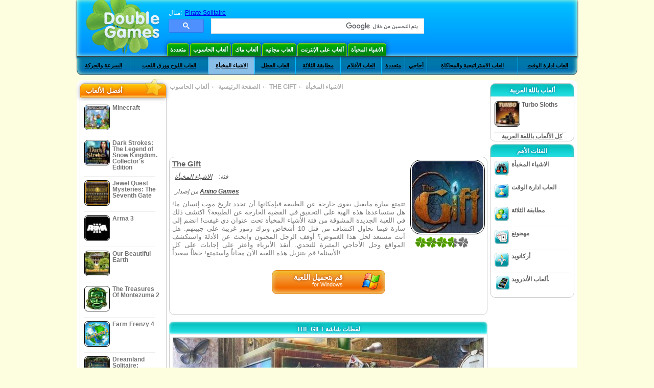

--- FILE ---
content_type: text/html; charset=utf-8
request_url: https://www.google.com/recaptcha/api2/aframe
body_size: 114
content:
<!DOCTYPE HTML><html><head><meta http-equiv="content-type" content="text/html; charset=UTF-8"></head><body><script nonce="Nv_waUlv3iU6B2iedqqTzA">/** Anti-fraud and anti-abuse applications only. See google.com/recaptcha */ try{var clients={'sodar':'https://pagead2.googlesyndication.com/pagead/sodar?'};window.addEventListener("message",function(a){try{if(a.source===window.parent){var b=JSON.parse(a.data);var c=clients[b['id']];if(c){var d=document.createElement('img');d.src=c+b['params']+'&rc='+(localStorage.getItem("rc::a")?sessionStorage.getItem("rc::b"):"");window.document.body.appendChild(d);sessionStorage.setItem("rc::e",parseInt(sessionStorage.getItem("rc::e")||0)+1);localStorage.setItem("rc::h",'1770076492844');}}}catch(b){}});window.parent.postMessage("_grecaptcha_ready", "*");}catch(b){}</script></body></html>